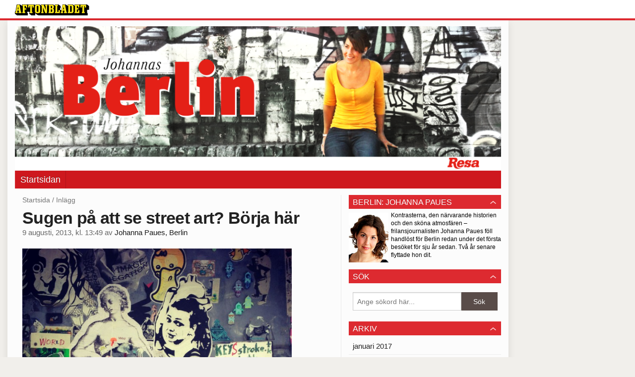

--- FILE ---
content_type: text/html
request_url: https://bloggar.aftonbladet.se/johannasberlin/2013/08/sugen-pa-att-se-street-art-borja-har/
body_size: 19300
content:
<!DOCTYPE html><!--[if lte IE 8]><html class="no-js lte-ie8" lang="sv-SE" ><![endif]--><!--[if gt IE 8]><!--><html class="no-js" lang="sv-SE"><!--<![endif]--><head>
  <meta charset="utf-8">
  <meta name="viewport" content="width=device-width, initial-scale=1.0">
  <meta http-equiv="X-UA-Compatible" content="IE=edge,chrome=1">
  <title>Sugen på att se street art? Börja här | Johannas Berlin</title>
  <style type="text/css">
      .abHeaderImageWrapper { padding-bottom: 29.571428571429%; }

      @media only screen and (max-width: 40em) {
        .abHeaderImageWrapper { padding-bottom: 37.5%; }
      }
    </style>
      
<!-- {{WP_HEAD_HOOK}} -->
<link rel="stylesheet" id="ab_base-color-scheme-css" href="/wp-content/themes/ab_base/assets/css/default.css" type="text/css" media="all">
<link rel="stylesheet" id="ab_base-extra-styles-css" href="/wp-content/themes/ab_base/assets/css/ab_base_overrides.css" type="text/css" media="all">
<script type="text/javascript" src="/wp-content/plugins/ab_pym/pym.v1.js"></script>
<script type="text/javascript" src="/wp-includes/js/jquery/jquery.js"></script>
<script type="text/javascript" src="/wp-includes/js/jquery/jquery-migrate.min.js"></script>
<script type="text/javascript" src="/wp-content/themes/ab_base/assets/mobile-detect.js"></script>
<link rel="prev" title="Ingen skit i stadens bästa pinnglass" href="https://bloggar.aftonbladet.se/johannasberlin/2013/08/ingen-skit-i-stadens-basta-pinnglass/">
<link rel="next" title="Sommar året runt på Hüttenpalast" href="https://bloggar.aftonbladet.se/johannasberlin/2013/08/sommar-aret-runt-pa-huttenpalast/">
<link rel="canonical" href="https://bloggar.aftonbladet.se/johannasberlin/2013/08/sugen-pa-att-se-street-art-borja-har/">
	<style>
		.abtv-placeholder-video-container {
			width: 100%;
			max-width: 800px;
			margin: 0 auto;
			padding: 20px;
			box-sizing: border-box;
		}

		.abtv-placeholder-video-player {
			position: relative;
			width: 100%;
			padding-top: 56.25%;
			/* 16:9 Aspect Ratio */
			background-color: #000;
			cursor: pointer;
			overflow: hidden;
		}

		.abtv-placeholder-video-background {
			position: absolute;
			top: 0;
			left: 0;
			width: 100%;
			height: 100%;
			background-image: url('https://www.aftonbladet.se/static/ab-tv-banner.jpg');
			background-size: cover;
			background-position: center;
			opacity: 0.5;
			/* Adjust this value to make the image more or less visible */
		}

		.abtv-placeholder-play-button {
			position: absolute;
			top: 50%;
			left: 50%;
			transform: translate(-50%, -50%);
			width: 80px;
			/* Increased size for better visibility */
			height: 80px;
			fill: #fff;
			opacity: 0.8;
			transition: opacity 0.3s;
			z-index: 1;
			/* Ensure the play button appears above the background */
		}

		.abtv-placeholder-video-player:hover .abtv-placeholder-play-button {
			opacity: 1;
		}
	</style>
<link rel="shortcut icon" href="/favicon.ico">
<script>
var AB_BASE_JS_DATA = {"interchange_queries":{"ab_small":"only screen and (min-width: 1px)","ab_medium":"only screen and (max-width: 768px)","ab_large":"only screen and (min-width: 769px)"}};
</script>
  <!--[if lt IE 9]> <script type="text/javascript" src="//bloggar.aftonbladet.se/wp-content/themes/ab_base/assets/js/ab_base.header.ie.min.js?4b96617d3cccccb0421a34db33c8723b"></script> <![endif]-->
  <!--[if (gt IE 8)|!(IE)]><!--> <script type="text/javascript" src="/wp-content/themes/ab_base/assets/js/ab_base.header.modern.min.js"></script> <!--<![endif]-->
</head>
<body class="post-template-default single single-post postid-1153 single-format-standard abLayout-content-sidebar abGridbase-default abLocale-sv_SE">

  
  <a name="abTop"></a>

      	    	      <!-- top balk -->
	      <div id="abTopBeam" class="">
    <div class="row">
      <div class="columns">
        <div class="abTopBeamContent clearfix">
          
          <a href="http://www.aftonbladet.se" title="Aftonbladet" class="abLogo"></a>

                      <a href="#" class="abBeamMenuBtn"><span class="abMenuIcon"></span></a>
          
                  </div>
      </div>

            <div class="columns">
        <div class="abMenuContainer hidden">
          <div class="abMenuArrow hidden"></div>
            <nav class="abSmallNav hidden"><ul id="menu-main" class="abSmallList"><li id="menu-item-37" class="menu-item menu-item-type-custom menu-item-object-custom menu-item-37"><a href="/johannasberlin/">Startsidan</a></li>
</ul></nav>          <div class="abMenuBottom hidden"><a href="">Stäng</a></div>
        </div>
      </div>
          </div>
  </div>	      <!-- /top balk -->
	        
	<!--Top ad for mobile -->
    		  <div class="row">
            		  </div>
      

  <div id="abMasterContainer" class="clearfix">
    <div class="abBodyOverlay"></div>

    <!--Top ad for desktop -->
      <div id="sidebar-panorama-1" class="abShowShadow">
        <div class="widget-area columns">

                                                
                      
        </div>
      </div>

    <!-- Outsider ad -->
    <div id="abOutsider">
      
              <div id="sidebar-outsider-1" class="widget-area">
                  </div>
      
          </div>

    <!-- Left Outsider ad -->
    <div id="abLeftOutsider">
      
      
          </div>

    <div id="abBody">
      
      <div class="row collapse abHeaderWrapper">
        <header class="columns">
              <div class="abHeaderImageWrapper">
      <a href="https://bloggar.aftonbladet.se/johannasberlin" title="Johannas Berlin">
      <picture>
          <source media="(max-width: 640px)" srcset="https://bloggar.aftonbladet.se/johannasberlin/files/2014/09/Berlin-mobil-480x180.png 1x, https://bloggar.aftonbladet.se/johannasberlin/files/2014/09/Berlin-mobil-640x240.png 2x">
          <source media="(min-width: 641px)" srcset="https://bloggar.aftonbladet.se/johannasberlin/files/2014/09/Berlin-desktop-1024x303.png 1x, https://bloggar.aftonbladet.se/johannasberlin/files/2014/09/Berlin-desktop-1400x414.png 2x">
          <img src="https://bloggar.aftonbladet.se/johannasberlin/files/2014/09/Berlin-desktop-1024x303.png" alt="Johannas Berlin" class="abHeaderImage">
        </picture>
      </a>
    </div>
  <nav class="abXLNav abAutoCollapseNav"><ul id="menu-main-1" class="abXLList" data-trans-more="Mer"><li class="menu-item menu-item-type-custom menu-item-object-custom menu-item-37"><a href="/johannasberlin/">Startsidan</a></li>
</ul></nav>        </header>
      </div>

      <!-- theme_layout: content-sidebar -->

<div class="row abBodyWrapper">
  <div class="medium-8 abColFirst columns abDivider">
    <section class="abBloggContent">
      <div class="abBreadcrumbs">
  <a href="https://bloggar.aftonbladet.se/johannasberlin">Startsida</a> / <span>Inlägg</span>
</div>

<article>
    <header class="abArticleHeader">
        <h1 class="abPostTitle">Sugen på att se street art? Börja här</h1>
      <span class="abEntryMeta">
        <time pubdate="" datetime="">9 augusti, 2013, kl. 13:49</time> av
        
          <author><a href="https://bloggar.aftonbladet.se/johannasberlin/author/johpau/">Johanna Paues, Berlin</a></author>
      </span>    </header>
    <div class="abPostContent clearfix">


        <p><a href="https://bloggar.aftonbladet.se/johannasberlin/files/2013/08/niederbarnimstrasse.jpg"><img class="alignleft size-large wp-image-1155" alt="niederbarnimstrasse" src="https://bloggar.aftonbladet.se/johannasberlin/files/2013/08/niederbarnimstrasse-1024x1024.jpg" width="543" height="543" srcset="https://bloggar.aftonbladet.se/johannasberlin/files/2013/08/niederbarnimstrasse-1024x1024.jpg 1024w, https://bloggar.aftonbladet.se/johannasberlin/files/2013/08/niederbarnimstrasse-150x150.jpg 150w, https://bloggar.aftonbladet.se/johannasberlin/files/2013/08/niederbarnimstrasse-300x300.jpg 300w, https://bloggar.aftonbladet.se/johannasberlin/files/2013/08/niederbarnimstrasse-640x640.jpg 640w" sizes="(max-width: 543px) 100vw, 543px"></a>Berlin är känt för sin gatukonst och i de flesta innerstadsdelarna räcker det med ta några steg utanför dörren för att uppleva den. Men, vill du se både nya och äldre verk och i ett område där de ligger tätt, är det bra att känna till var gatukontnärerna ofta arbetar och utgå därifrån.</p>
<p>Mitt bästa tips är att åka till Friedrichshain och börja med konstväggen på <a href="https://maps.google.se/maps?q=Intimes+kino&amp;hl=sv&amp;sll=52.5128,13.45823&amp;sspn=0.006764,0.021136&amp;hq=Intimes+kino&amp;t=m&amp;z=16">Niederbarnimstrasse</a> (strax innan restaurangen Intimes uteserving). Det är det finaste stycke hus jag vet. Som en stor målarduk i ständig förändring, som alltid bjuder på massor att titta på. Eftersom jag bor i närheten går jag förbi väggen nästan varje dag, ändå tröttnar jag aldrig. Friedrichshain är dessutom ett trevligt område att promenera runt i. Här finns många kaféer, restauranger och butiker.</p>
<p>När du tittat klart på Niederbarnimväggen går du Simon-Dach-Strasse söderut tills du kommer till Revaler Strasse och <a href="https://maps.google.se/maps?q=Raw_flohmarkt,+Revaler+Stra%C3%9Fe,+Berlin,+Tyskland&amp;hl=sv&amp;ie=UTF8&amp;ll=52.50819,13.451815&amp;spn=0.006765,0.021136&amp;sll=52.5128,13.45823&amp;sspn=0.006764,0.021136&amp;oq=raw&amp;hq=Raw_flohmarkt,&amp;hnear=Revaler+Stra%C3%9Fe,+Berlin,+Tyskland&amp;t=m&amp;z=16">RAW-området</a> (ta dig in bakom muren). Bland de gamla tågstallsruinerna hittar du fantastiska verk. En del är så stora att de täcker en hel husvägg, andra så små att de knappt går att upptäcka.</p>
<p>När RAW-området är avverkat har det blivit dags för den mest kända gatukonstväggen av dem alla – <a href="http://www.eastsidegallery-berlin.de/index-e.htm">East Side Gallery</a>. Den ligger bara fem minuters promenadväg från Revaler Strasse och är alltså en bit av Berlinmuren där konstnärer från hela världen, direkt efter murens fall, samlades för att måla sin bild av vad som hände.</p>
<p>Och efter det då? Gå över Warschauer Brücke och in i Kreuzberg såklart. Här finns enormt mycket att titta på – men exakt vart du ska får vi ta en annan gång.</p>
<p>(Kan du inte vänta, så rekommenderar jag sidan <a href="http://www.urbanartguide.com/uag_map.php">Urban Art Guide</a>, där mycket av Berlins street art är utplacerad på kartor. Sehr praktisch.)</p>
<p>Glöm inte kameran!</p>
<figure id="attachment_1156" class="attachment_inline wp-caption alignleft abImageType-b landscape" style="width: 543px; "><a href="https://bloggar.aftonbladet.se/johannasberlin/files/2013/08/raw1.jpg"><img class="size-large wp-image-1156 abInCaption" alt="raw1" width="543" height="543" src="https://bloggar.aftonbladet.se/johannasberlin/files/2013/08/raw1-1024x1024.jpg" "=""></a><figcaption style="width: 543px">Go Forth-mannen är utknackad, inte målad. Och gigantisk!</figcaption></figure>
<p>&nbsp;</p>
<p>&nbsp;</p>

    </div>
  <footer>
  
    <div class="abLabelDesignContainer">
      <div class="row">
        <div class="columns abLabelContainer">
          <span class="abLabelCategory">Kategorier</span>
          <a href="https://bloggar.aftonbladet.se/johannasberlin/category/berlin/">Berlin</a>
        </div>
      </div>
    
    
      <div class="row">
        <div class="columns abLabelContainer">
          <span class="abLabelTags">Taggar</span>
          <a href="https://bloggar.aftonbladet.se/johannasberlin/tag/konst-i-berlin/">Konst i Berlin</a>
        </div>
      </div>
    </div>  
    
  
  
      <div class="abPagination clearfix">
        <span class="abPaginationText">
        </span>
        <span class="left abLeftPagination">
            <div class="abArrowContainer abArrowLink">
              <a href="https://bloggar.aftonbladet.se/johannasberlin/2013/08/sommar-aret-runt-pa-huttenpalast/" rel="next"><i class="abArrowLeftLink"></i></a>
            </div>
        </span>
        <span class="right abRightPagination">
            <div class="abArrowContainer abArrowLink">
              <a href="https://bloggar.aftonbladet.se/johannasberlin/2013/08/ingen-skit-i-stadens-basta-pinnglass/" rel="prev"><i class="abArrowRightLink"></i></a>
            </div>
        </span>
      </div>  </footer>
  
</article>    </section>
  </div>

	<!-- Sidebar -->
  <div class="medium-4 abColSecond columns widgetArea-sidebar-1 medium-expand-accordions-default">
      <section id="black-studio-tinymce-2" class="widget adSidebar-1Layout sidebar-1 widget_black_studio_tinymce"><dl class="accordion" data-accordion=""><dd><a href="#accordion-black-studio-tinymce-2" class="title accordion-icon"><h1>Berlin: Johanna Paues</h1></a><div id="accordion-black-studio-tinymce-2" class="content"><div class="textwidget"><p style="text-align: left; color: #000000; font-size: 12px;"><img class=" wp-image-48 alignleft" src="https://bloggar.aftonbladet.se/citykoll/files/2013/04/Johanna-Paues-Citybloggen.jpg" alt="Johanna-Paues-Citybloggen" width="80" height="100">Kontrasterna, den närvarande historien och den sköna atmosfären – frilansjournalisten Johanna Paues föll handlöst för Berlin redan under det första besöket för sju år sedan. Två år senare flyttade hon dit.</p></div></div></dd></dl></section><section id="search-2" class="widget adSidebar-1Layout sidebar-1 widget_search"><dl class="accordion" data-accordion=""><dd><a href="#accordion-search-2" class="title accordion-icon"><h1>Sök</h1></a><div id="accordion-search-2" class="content"><form role="search" method="get" class="abFormContainer searchform" id="search-form" action="https://bloggar.aftonbladet.se/johannasberlin/">
	<input name="orderby" type="hidden" value="post_date">
  <div class="row collapse">
  <div class="small-9 columns">
    <input type="search" value="" name="s" id="s" placeholder="Ange sökord här..."></div>
    <div class="small-3 columns">
      <input type="submit" id="searchsubmit" class="button postfix" value="Sök">
    </div>
  </div>
  </form></div></dd></dl></section><section id="archives-2" class="widget adSidebar-1Layout sidebar-1 widget_archive"><dl class="accordion" data-accordion=""><dd><a href="#accordion-archives-2" class="title accordion-icon"><h1>Arkiv</h1></a><div id="accordion-archives-2" class="content">		<ul>
			<li><a href="https://bloggar.aftonbladet.se/johannasberlin/2017/01/">januari 2017</a></li>
	<li><a href="https://bloggar.aftonbladet.se/johannasberlin/2016/12/">december 2016</a></li>
	<li><a href="https://bloggar.aftonbladet.se/johannasberlin/2016/11/">november 2016</a></li>
	<li><a href="https://bloggar.aftonbladet.se/johannasberlin/2016/09/">september 2016</a></li>
	<li><a href="https://bloggar.aftonbladet.se/johannasberlin/2016/08/">augusti 2016</a></li>
	<li><a href="https://bloggar.aftonbladet.se/johannasberlin/2016/07/">juli 2016</a></li>
	<li><a href="https://bloggar.aftonbladet.se/johannasberlin/2016/06/">juni 2016</a></li>
	<li><a href="https://bloggar.aftonbladet.se/johannasberlin/2016/05/">maj 2016</a></li>
	<li><a href="https://bloggar.aftonbladet.se/johannasberlin/2016/04/">april 2016</a></li>
	<li><a href="https://bloggar.aftonbladet.se/johannasberlin/2016/03/">mars 2016</a></li>
	<li><a href="https://bloggar.aftonbladet.se/johannasberlin/2016/02/">februari 2016</a></li>
	<li><a href="https://bloggar.aftonbladet.se/johannasberlin/2016/01/">januari 2016</a></li>
	<li><a href="https://bloggar.aftonbladet.se/johannasberlin/2015/12/">december 2015</a></li>
	<li><a href="https://bloggar.aftonbladet.se/johannasberlin/2015/11/">november 2015</a></li>
	<li><a href="https://bloggar.aftonbladet.se/johannasberlin/2015/10/">oktober 2015</a></li>
	<li><a href="https://bloggar.aftonbladet.se/johannasberlin/2015/09/">september 2015</a></li>
	<li><a href="https://bloggar.aftonbladet.se/johannasberlin/2015/08/">augusti 2015</a></li>
	<li><a href="https://bloggar.aftonbladet.se/johannasberlin/2015/07/">juli 2015</a></li>
	<li><a href="https://bloggar.aftonbladet.se/johannasberlin/2015/06/">juni 2015</a></li>
	<li><a href="https://bloggar.aftonbladet.se/johannasberlin/2015/05/">maj 2015</a></li>
	<li><a href="https://bloggar.aftonbladet.se/johannasberlin/2015/04/">april 2015</a></li>
	<li><a href="https://bloggar.aftonbladet.se/johannasberlin/2015/03/">mars 2015</a></li>
	<li><a href="https://bloggar.aftonbladet.se/johannasberlin/2015/02/">februari 2015</a></li>
	<li><a href="https://bloggar.aftonbladet.se/johannasberlin/2015/01/">januari 2015</a></li>
	<li><a href="https://bloggar.aftonbladet.se/johannasberlin/2014/12/">december 2014</a></li>
	<li><a href="https://bloggar.aftonbladet.se/johannasberlin/2014/11/">november 2014</a></li>
	<li><a href="https://bloggar.aftonbladet.se/johannasberlin/2014/10/">oktober 2014</a></li>
	<li><a href="https://bloggar.aftonbladet.se/johannasberlin/2014/09/">september 2014</a></li>
	<li><a href="https://bloggar.aftonbladet.se/johannasberlin/2014/08/">augusti 2014</a></li>
	<li><a href="https://bloggar.aftonbladet.se/johannasberlin/2014/07/">juli 2014</a></li>
	<li><a href="https://bloggar.aftonbladet.se/johannasberlin/2014/06/">juni 2014</a></li>
	<li><a href="https://bloggar.aftonbladet.se/johannasberlin/2014/05/">maj 2014</a></li>
	<li><a href="https://bloggar.aftonbladet.se/johannasberlin/2014/04/">april 2014</a></li>
	<li><a href="https://bloggar.aftonbladet.se/johannasberlin/2014/03/">mars 2014</a></li>
	<li><a href="https://bloggar.aftonbladet.se/johannasberlin/2014/02/">februari 2014</a></li>
	<li><a href="https://bloggar.aftonbladet.se/johannasberlin/2014/01/">januari 2014</a></li>
	<li><a href="https://bloggar.aftonbladet.se/johannasberlin/2013/12/">december 2013</a></li>
	<li><a href="https://bloggar.aftonbladet.se/johannasberlin/2013/11/">november 2013</a></li>
	<li><a href="https://bloggar.aftonbladet.se/johannasberlin/2013/09/">september 2013</a></li>
	<li><a href="https://bloggar.aftonbladet.se/johannasberlin/2013/08/">augusti 2013</a></li>
	<li><a href="https://bloggar.aftonbladet.se/johannasberlin/2013/07/">juli 2013</a></li>
	<li><a href="https://bloggar.aftonbladet.se/johannasberlin/2013/06/">juni 2013</a></li>
	<li><a href="https://bloggar.aftonbladet.se/johannasberlin/2013/05/">maj 2013</a></li>
		</ul>
		</div></dd></dl></section>  </div>
</div>


<!-- end: theme_layout -->
    
    <div class="row abFooterWrapper">
  <footer>
    <div class="row collapse">
  <div class="columns abUpContainer">
    <a href="#abTop" class="abScrollTop"><i class="abArrowUp"></i><span>TILL TOPPEN AV SIDAN</span></a>
  </div>
</div>
    
    <div class="row collapse">
      <div class="columns abFootContainer" style="padding: 16px 8px;">
        <section class="abFootContent">
          <div class="medium-6 columns">
            <ul>
              <!-- {{WP_AB_BASE_FOOTER_UL_HOOK}} -->
              <li>
               <a class="nowrap" style="text-decoration: underline; font-weight: 400;" target="_blank" href="https://www.aftonbladet.se/omaftonbladet/a/LOlQ4/om-aftonbladet">Se tjänstgörande redaktör och redaktionschef</a>
              </li>
            </ul>
          </div>
          <div class="columns abFootCopyR">
            <span>© Aftonbladet Hierta AB</span>
          </div>
        </section>
      </div>
    </div>
  </footer>
</div>
    
    </div><!-- End #abBody -->
  </div><!-- End #abMasterContainer -->

     
<!-- {{WP_FOOTER_HOOK}} -->


</body></html>